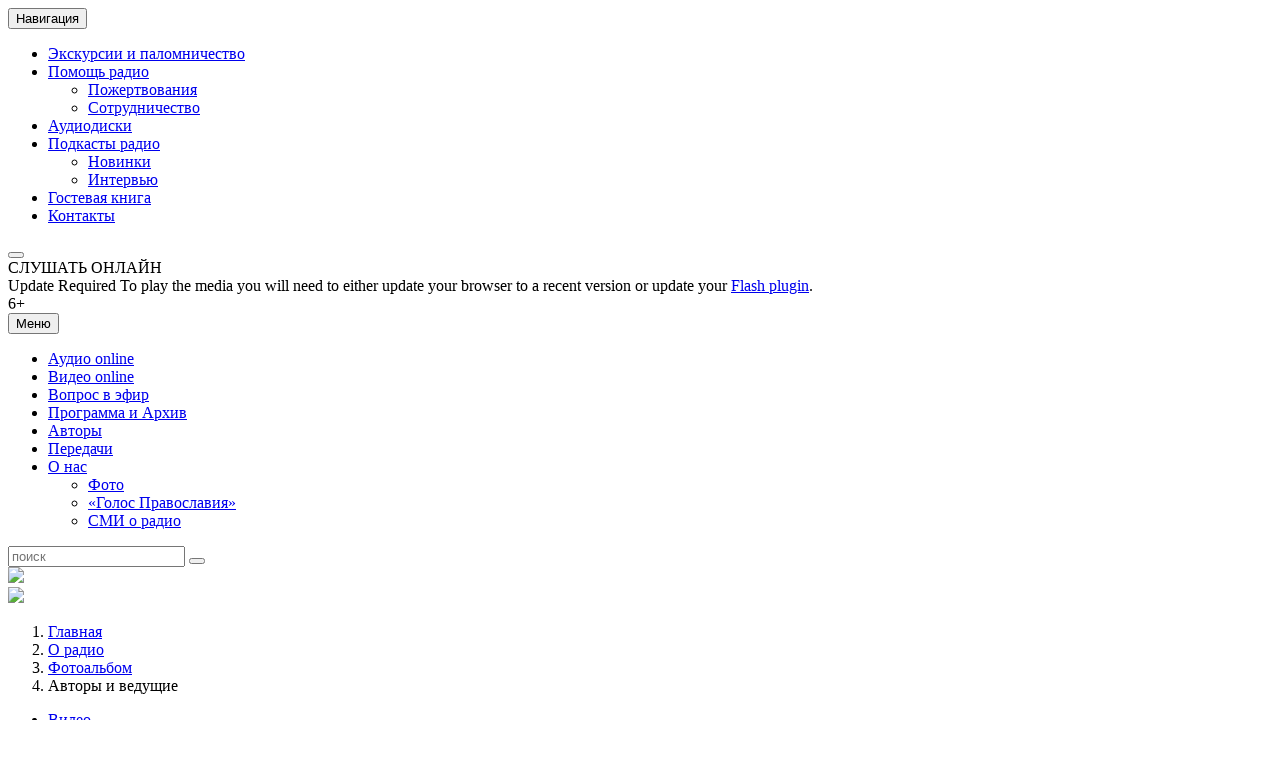

--- FILE ---
content_type: text/html; charset=UTF-8
request_url: https://www.grad-petrov.ru/about/fotoalbom/avtory-i-vedushhie/
body_size: 19958
content:
<!DOCTYPE html>
<html lang="ru-RU" prefix="og: http://ogp.me/ns#">
<head>
	<meta charset="UTF-8">
	<meta http-equiv="X-UA-Compatible" content="IE=edge">
	<meta name="viewport" content="width=device-width, initial-scale=1">
	<link rel="profile" href="http://gmpg.org/xfn/11">
	<link rel="pingback" href="https://www.grad-petrov.ru/xmlrpc.php">
	<link rel="icon" href="https://www.grad-petrov.ru/favicon.ico">
	<title>Авторы и ведущие - Радио &quot;Град Петров&quot;</title>
<!-- Added by Simplest Gallery Plugin v. 4.4 BEGIN -->
<!-- SG default gallery type is: lightbox -->
<!-- Added by FancyBox without labels BEGIN -->
<!-- Lighbox module for Simplest Gallery, v. 1.1 -->
<!-- Added by FancyBox without labels END -->
<!-- Added by Simplest Gallery Plugin END -->

<!-- This site is optimized with the Yoast SEO plugin v8.3 - https://yoast.com/wordpress/plugins/seo/ -->
<link rel="canonical" href="https://www.grad-petrov.ru/about/fotoalbom/avtory-i-vedushhie/" />
<link rel="publisher" href="https://plus.google.com/u/0/b/117372225923659078043/+радиоградпетров"/>
<meta property="og:locale" content="ru_RU" />
<meta property="og:type" content="article" />
<meta property="og:title" content="Авторы и ведущие - Радио &quot;Град Петров&quot;" />
<meta property="og:url" content="https://www.grad-petrov.ru/about/fotoalbom/avtory-i-vedushhie/" />
<meta property="og:site_name" content="Радио &quot;Град Петров&quot;" />
<meta property="article:publisher" content="https://www.facebook.com/radiogradpetrov/" />
<meta name="twitter:card" content="summary_large_image" />
<meta name="twitter:title" content="Авторы и ведущие - Радио &quot;Град Петров&quot;" />
<meta name="twitter:site" content="@grad_petrov" />
<meta name="twitter:creator" content="@grad_petrov" />
<!-- / Yoast SEO plugin. -->

<link rel='dns-prefetch' href='//fonts.googleapis.com' />
<link rel='dns-prefetch' href='//s.w.org' />
<link rel="alternate" type="application/rss+xml" title="Радио &quot;Град Петров&quot; &raquo; Лента" href="https://www.grad-petrov.ru/feed/" />
<link rel="alternate" type="application/rss+xml" title="Радио &quot;Град Петров&quot; &raquo; Лента комментариев" href="https://www.grad-petrov.ru/comments/feed/" />
<link rel="alternate" type="application/rss+xml" title="Радио &quot;Град Петров&quot; &raquo; Лента комментариев к &laquo;Авторы и ведущие&raquo;" href="https://www.grad-petrov.ru/about/fotoalbom/avtory-i-vedushhie/feed/" />
		<script type="text/javascript">
			window._wpemojiSettings = {"baseUrl":"https:\/\/s.w.org\/images\/core\/emoji\/11\/72x72\/","ext":".png","svgUrl":"https:\/\/s.w.org\/images\/core\/emoji\/11\/svg\/","svgExt":".svg","source":{"concatemoji":"https:\/\/www.grad-petrov.ru\/wp-includes\/js\/wp-emoji-release.min.js?ver=4.9.28"}};
			!function(e,a,t){var n,r,o,i=a.createElement("canvas"),p=i.getContext&&i.getContext("2d");function s(e,t){var a=String.fromCharCode;p.clearRect(0,0,i.width,i.height),p.fillText(a.apply(this,e),0,0);e=i.toDataURL();return p.clearRect(0,0,i.width,i.height),p.fillText(a.apply(this,t),0,0),e===i.toDataURL()}function c(e){var t=a.createElement("script");t.src=e,t.defer=t.type="text/javascript",a.getElementsByTagName("head")[0].appendChild(t)}for(o=Array("flag","emoji"),t.supports={everything:!0,everythingExceptFlag:!0},r=0;r<o.length;r++)t.supports[o[r]]=function(e){if(!p||!p.fillText)return!1;switch(p.textBaseline="top",p.font="600 32px Arial",e){case"flag":return s([55356,56826,55356,56819],[55356,56826,8203,55356,56819])?!1:!s([55356,57332,56128,56423,56128,56418,56128,56421,56128,56430,56128,56423,56128,56447],[55356,57332,8203,56128,56423,8203,56128,56418,8203,56128,56421,8203,56128,56430,8203,56128,56423,8203,56128,56447]);case"emoji":return!s([55358,56760,9792,65039],[55358,56760,8203,9792,65039])}return!1}(o[r]),t.supports.everything=t.supports.everything&&t.supports[o[r]],"flag"!==o[r]&&(t.supports.everythingExceptFlag=t.supports.everythingExceptFlag&&t.supports[o[r]]);t.supports.everythingExceptFlag=t.supports.everythingExceptFlag&&!t.supports.flag,t.DOMReady=!1,t.readyCallback=function(){t.DOMReady=!0},t.supports.everything||(n=function(){t.readyCallback()},a.addEventListener?(a.addEventListener("DOMContentLoaded",n,!1),e.addEventListener("load",n,!1)):(e.attachEvent("onload",n),a.attachEvent("onreadystatechange",function(){"complete"===a.readyState&&t.readyCallback()})),(n=t.source||{}).concatemoji?c(n.concatemoji):n.wpemoji&&n.twemoji&&(c(n.twemoji),c(n.wpemoji)))}(window,document,window._wpemojiSettings);
		</script>
		<style type="text/css">
img.wp-smiley,
img.emoji {
	display: inline !important;
	border: none !important;
	box-shadow: none !important;
	height: 1em !important;
	width: 1em !important;
	margin: 0 .07em !important;
	vertical-align: -0.1em !important;
	background: none !important;
	padding: 0 !important;
}
</style>
<link rel='stylesheet' id='bootstrap-css'  href='https://www.grad-petrov.ru/wp-content/themes/gradpetrov/assets/bootstrap/css/bootstrap.min.css?ver=3.3.2' type='text/css' media='all' />
<link rel='stylesheet' id='jplayer-css'  href='https://www.grad-petrov.ru/wp-content/themes/gradpetrov/assets/jplayer/skin/blue.monday/css/jplayer.blue.monday.min.css?ver=2.9.2' type='text/css' media='all' />
<link rel='stylesheet' id='fontello-css'  href='https://www.grad-petrov.ru/wp-content/themes/gradpetrov/assets/fontello/css/fontello.css?ver=1.0.0' type='text/css' media='all' />
<link rel='stylesheet' id='styles-css'  href='https://www.grad-petrov.ru/wp-content/themes/gradpetrov/css/styles.css?ver=1.0.0' type='text/css' media='all' />
<link rel='stylesheet' id='theme-fonts-css'  href='https://fonts.googleapis.com/css?family=PT+Serif+Caption:400,400italic&#038;subset=latin,latin-ext' type='text/css' media='all' />
<link rel='stylesheet' id='newsletter-css'  href='https://www.grad-petrov.ru/wp-content/plugins/newsletter/style.css?ver=5.6.9' type='text/css' media='all' />
<link rel='stylesheet' id='photonic-slideshow-css'  href='https://www.grad-petrov.ru/wp-content/plugins/photonic/include/scripts/lightslider/css/lightslider.css?ver=20180928-150154' type='text/css' media='all' />
<link rel='stylesheet' id='photonic-lightbox-css'  href='https://www.grad-petrov.ru/wp-content/plugins/photonic/include/scripts/lightgallery/css/lightgallery.min.css?ver=20180928-150154' type='text/css' media='all' />
<link rel='stylesheet' id='photonic-css'  href='https://www.grad-petrov.ru/wp-content/plugins/photonic/include/css/photonic.css?ver=20180928-150154' type='text/css' media='all' />
<link rel='stylesheet' id='fancybox-css'  href='https://www.grad-petrov.ru/wp-content/plugins/easy-fancybox/fancybox/jquery.fancybox-1.3.8.min.css?ver=1.6' type='text/css' media='screen' />
<link rel='stylesheet' id='wp-commentnavi-css'  href='https://www.grad-petrov.ru/wp-content/plugins/wp-commentnavi/commentnavi-css.css?ver=1.10' type='text/css' media='all' />
<script type='text/javascript' src='https://www.grad-petrov.ru/wp-content/plugins/simplest-gallery/lib/jquery-1.10.2.min.js?ver=1.10.2'></script>
<script type='text/javascript'>
/* <![CDATA[ */
var the_ajax_script = {"ajaxurl":"https:\/\/www.grad-petrov.ru\/wp-admin\/admin-ajax.php"};
/* ]]> */
</script>
<script type='text/javascript' src='https://www.grad-petrov.ru/wp-content/plugins/mform/script.js?ver=4.9.28'></script>
<script type='text/javascript' src='https://www.grad-petrov.ru/wp-content/plugins/hh_robokassa/assets/js/main.js?ver=0.1.2'></script>
<script type='text/javascript' src='https://www.grad-petrov.ru/wp-content/plugins/hh_robokassa/assets/js/md5.js?ver=0.1.2'></script>
<script type='text/javascript' src='https://www.grad-petrov.ru/wp-content/plugins/stop-user-enumeration/js/commentauthor.js?ver=4.9.28'></script>
<script type='text/javascript' src='https://www.grad-petrov.ru/wp-content/plugins/wonderplugin-gallery/engine/wonderplugingallery.js?ver=4.0'></script>
<script type='text/javascript' src='https://www.grad-petrov.ru/wp-content/themes/gradpetrov/js/scripts.js?ver=1.0.0'></script>
<script type='text/javascript' src='https://www.grad-petrov.ru/wp-content/plugins/photonic/include/scripts/lightslider/lightslider.min.js?ver=20180928-150154'></script>
<script type='text/javascript' src='https://www.grad-petrov.ru/wp-content/plugins/photonic/include/scripts/lightgallery/lightgallery.min.js?ver=20180928-150154'></script>
<script type='text/javascript' src='https://www.grad-petrov.ru/wp-includes/js/jquery/ui/core.min.js?ver=1.11.4'></script>
<script type='text/javascript' src='https://www.grad-petrov.ru/wp-includes/js/jquery/ui/widget.min.js?ver=1.11.4'></script>
<script type='text/javascript' src='https://www.grad-petrov.ru/wp-includes/js/jquery/ui/position.min.js?ver=1.11.4'></script>
<script type='text/javascript' src='https://www.grad-petrov.ru/wp-includes/js/jquery/ui/tooltip.min.js?ver=1.11.4'></script>
<script type='text/javascript' src='https://www.grad-petrov.ru/wp-includes/js/jquery/ui/mouse.min.js?ver=1.11.4'></script>
<script type='text/javascript' src='https://www.grad-petrov.ru/wp-includes/js/jquery/ui/resizable.min.js?ver=1.11.4'></script>
<script type='text/javascript' src='https://www.grad-petrov.ru/wp-includes/js/jquery/ui/draggable.min.js?ver=1.11.4'></script>
<script type='text/javascript' src='https://www.grad-petrov.ru/wp-includes/js/jquery/ui/button.min.js?ver=1.11.4'></script>
<script type='text/javascript' src='https://www.grad-petrov.ru/wp-includes/js/jquery/ui/dialog.min.js?ver=1.11.4'></script>
<script type='text/javascript'>
/* <![CDATA[ */
var Photonic_JS = {"ajaxurl":"https:\/\/www.grad-petrov.ru\/wp-admin\/admin-ajax.php","plugin_url":"https:\/\/www.grad-petrov.ru\/wp-content\/plugins\/photonic\/","fbox_show_title":"1","fbox_title_position":"inside","slide_adjustment":"adapt-height-width","deep_linking":"no-history","social_media":"1","slideshow_library":"lightgallery","tile_spacing":"2","tile_min_height":"200","masonry_min_width":"200","mosaic_trigger_width":"200","slideshow_mode":"","slideshow_interval":"5000","pphoto_theme":"pp_default","gallery_panel_width":"80","enable_swipebox_mobile_bars":"","lightbox_for_all":"","lightbox_for_videos":"","slideshow_autostart":"1","fb3_fullscreen":"","fb3_thumbs":"","password_failed":"This album is password-protected. Please provide a valid password.","incorrect_password":"Incorrect password.","maximize_panel":"Show","minimize_panel":"Hide"};
/* ]]> */
</script>
<script type='text/javascript' src='https://www.grad-petrov.ru/wp-content/plugins/photonic/include/scripts/photonic.js?ver=20180928-150154'></script>
<script type='text/javascript' src='https://www.grad-petrov.ru/wp-content/plugins/simplest-gallery/lib/jquery-migrate-1.2.1.min.js?ver=1.2.1'></script>
<script type='text/javascript' src='https://www.grad-petrov.ru/wp-content/plugins/simplest-gallery/lib/jquery.mousewheel-3.0.6.pack.js?ver=3.0.6'></script>
<link rel='https://api.w.org/' href='https://www.grad-petrov.ru/wp-json/' />
<link rel="EditURI" type="application/rsd+xml" title="RSD" href="https://www.grad-petrov.ru/xmlrpc.php?rsd" />
<link rel="wlwmanifest" type="application/wlwmanifest+xml" href="https://www.grad-petrov.ru/wp-includes/wlwmanifest.xml" /> 
<meta name="generator" content="WordPress 4.9.28" />
<link rel='shortlink' href='https://www.grad-petrov.ru/?p=3831' />
<link rel="alternate" type="application/json+oembed" href="https://www.grad-petrov.ru/wp-json/oembed/1.0/embed?url=https%3A%2F%2Fwww.grad-petrov.ru%2Fabout%2Ffotoalbom%2Favtory-i-vedushhie%2F" />
<link rel="alternate" type="text/xml+oembed" href="https://www.grad-petrov.ru/wp-json/oembed/1.0/embed?url=https%3A%2F%2Fwww.grad-petrov.ru%2Fabout%2Ffotoalbom%2Favtory-i-vedushhie%2F&#038;format=xml" />
	<style type="text/css">
		div.wpcf7 .screen-reader-response {
			display: none;
		}
		div.wpcf7 img.ajax-loader {
			border: none;
			vertical-align: middle;
			margin-left: 4px;
		}
		div.wpcf7 .form-inline img.ajax-loader {
			display: inline;
		}
		div.wpcf7 div.ajax-error {
			display: none;
		}
		div.wpcf7 .wpcf7-display-none {
			display: none;
		}
		div.wpcf7 .form-inline .form-group {
			max-width: 250px;
		}
		div.wpcf7 .input-group-addon img {
			height: 100%;
			width: auto;
			max-width: none !important;
			border-radius: 5px;
		}
		div.wpcf7 .input-group-addon.input-group-has-image {
			padding: 0;
		}
	</style>
	<style type="text/css">
.photonic-flickr-stream .photonic-pad-photosets { margin: 15px; }
.photonic-flickr-stream .photonic-pad-galleries { margin: 15px; }
.photonic-flickr-stream .photonic-pad-photos { padding: 5px 15px; }
.photonic-picasa-stream .photonic-pad-photos { padding: 5px 15px; }
.photonic-picasa-stream img { 
	border-top: none;
	border-right: none;
	border-bottom: none;
	border-left: none;
	padding: 0 0 0 0 ;
 }
.photonic-panel .photonic-picasa-image img { 
	border-top: none;
	border-right: none;
	border-bottom: none;
	border-left: none;
	padding: 0 0 0 0 ;
 }
.photonic-google-stream .photonic-pad-photos { padding: 5px 15px; }
.photonic-google-stream img { 
	border-top: none;
	border-right: none;
	border-bottom: none;
	border-left: none;
	padding: 0 0 0 0 ;
 }
.photonic-panel .photonic-google-image img { 
	border-top: none;
	border-right: none;
	border-bottom: none;
	border-left: none;
	padding: 0 0 0 0 ;
 }
.photonic-500px-stream .photonic-pad-photos { padding: 5px 15px; }
.photonic-500px-stream img { 
	border-top: none;
	border-right: none;
	border-bottom: none;
	border-left: none;
	padding: 0 0 0 0 ;
 }
.photonic-zenfolio-stream .photonic-pad-photos { padding: 5px 15px; }
.photonic-zenfolio-stream .photonic-pad-photosets { margin: 5px 15px; }
.photonic-zenfolio-photo img { 
	border-top: none;
	border-right: none;
	border-bottom: none;
	border-left: none;
	padding: 0 0 0 0 ;
 }
.photonic-zenfolio-set-thumb img { 
	border-top: none;
	border-right: none;
	border-bottom: none;
	border-left: none;
	padding: 0 0 0 0 ;
 }
.photonic-instagram-stream .photonic-pad-photos { padding: 5px 15px; }
.photonic-instagram-photo img { 
	border-top: none;
	border-right: none;
	border-bottom: none;
	border-left: none;
	padding: 0 0 0 0 ;
 }
.photonic-smug-stream .photonic-pad-albums { margin: 15px; }
.photonic-smug-stream .photonic-pad-photos { padding: 5px 15px; }
.photonic-smug-stream img { 
	border-top: none;
	border-right: none;
	border-bottom: none;
	border-left: none;
	padding: 0 0 0 0 ;
 }
.photonic-panel .photonic-smug-image img { 
	border-top: none;
	border-right: none;
	border-bottom: none;
	border-left: none;
	padding: 0 0 0 0 ;
 }
.photonic-panel { background:  rgb(17,17,17)  !important;

	border-top: none;
	border-right: none;
	border-bottom: none;
	border-left: none;
 }
.photonic-panel .photonic-flickr-image img { 
	border-top: none;
	border-right: none;
	border-bottom: none;
	border-left: none;
	padding: 0 0 0 0 ;
 }
.photonic-flickr-panel .photonic-pad-photos { padding: 10px 15px; box-sizing: border-box; }
.photonic-picasa-panel .photonic-pad-photos { padding: 10px 15px; box-sizing: border-box; }
.photonic-smug-panel .photonic-pad-photos { padding: 10px 15px; box-sizing: border-box; }
.photonic-flickr-coll-thumb img { 
	border-top: none;
	border-right: none;
	border-bottom: none;
	border-left: none;
	padding: 0 0 0 0 ;
 }
.photonic-flickr-set .photonic-flickr-set-solo-thumb img { 
	border-top: none;
	border-right: none;
	border-bottom: none;
	border-left: none;
	padding: 0 0 0 0 ;
 }
.photonic-flickr-stream .photonic-flickr-photo img { 
	border-top: none;
	border-right: none;
	border-bottom: none;
	border-left: none;
	padding: 0 0 0 0 ;
 }
.photonic-flickr-set-thumb img { 
	border-top: none;
	border-right: none;
	border-bottom: none;
	border-left: none;
	padding: 0 0 0 0 ;
 }
.photonic-smug-album-thumb img { 
	border-top: none;
	border-right: none;
	border-bottom: none;
	border-left: none;
	padding: 0 0 0 0 ;
 }
.photonic-random-layout .photonic-tiled-photo { padding: 2px}
.photonic-masonry-layout .photonic-thumb { padding: 2px}
.photonic-mosaic-layout .photonic-thumb { padding: 2px}
.photonic-ie .photonic-masonry-layout .photonic-level-1, .photonic-ie .photonic-masonry-layout .photonic-level-2 { width: 200px; }

</style>

<!-- Easy FancyBox 1.6 using FancyBox 1.3.8 - RavanH (http://status301.net/wordpress-plugins/easy-fancybox/) -->
<script type="text/javascript">
/* <![CDATA[ */
var fb_timeout = null;
var fb_opts = { 'overlayShow' : true, 'hideOnOverlayClick' : true, 'showCloseButton' : true, 'margin' : 20, 'centerOnScroll' : true, 'enableEscapeButton' : true, 'autoScale' : true };
var easy_fancybox_handler = function(){
	/* IMG */
	var fb_IMG_select = 'a[href*=".jpg"]:not(.nolightbox,li.nolightbox>a), area[href*=".jpg"]:not(.nolightbox), a[href*=".jpeg"]:not(.nolightbox,li.nolightbox>a), area[href*=".jpeg"]:not(.nolightbox), a[href*=".png"]:not(.nolightbox,li.nolightbox>a), area[href*=".png"]:not(.nolightbox)';
	jQuery(fb_IMG_select).addClass('fancybox image');
	var fb_IMG_sections = jQuery('div.gallery');
	fb_IMG_sections.each(function() { jQuery(this).find(fb_IMG_select).attr('rel', 'gallery-' + fb_IMG_sections.index(this)); });
	jQuery('a.fancybox, area.fancybox, li.fancybox a').fancybox( jQuery.extend({}, fb_opts, { 'transitionIn' : 'elastic', 'easingIn' : 'easeOutBack', 'transitionOut' : 'elastic', 'easingOut' : 'easeInBack', 'opacity' : false, 'hideOnContentClick' : false, 'titleShow' : true, 'titlePosition' : 'over', 'titleFromAlt' : true, 'showNavArrows' : true, 'enableKeyboardNav' : true, 'cyclic' : true }) );
}
var easy_fancybox_auto = function(){
	/* Auto-click */
	setTimeout(function(){jQuery('#fancybox-auto').trigger('click')},1000);
}
/* ]]> */
</script>

	<!--[if lt IE 9]>
	<script src="https://oss.maxcdn.com/libs/html5shiv/3.7.0/html5shiv.js"></script>
	<script src="https://oss.maxcdn.com/libs/respond.js/1.4.2/respond.min.js"></script>
	<![endif]-->

	<!-- Global site tag (gtag.js) - Google Analytics -->
<script async src="https://www.googletagmanager.com/gtag/js?id=UA-33803058-3"></script>
<script>
  window.dataLayer = window.dataLayer || [];
  function gtag(){dataLayer.push(arguments);}
  gtag('js', new Date());

  gtag('config', 'UA-33803058-3');
</script>
<!-- Yandex.Metrika counter -->
<script type="text/javascript" >
   (function(m,e,t,r,i,k,a){m[i]=m[i]||function(){(m[i].a=m[i].a||[]).push(arguments)};
   m[i].l=1*new Date();k=e.createElement(t),a=e.getElementsByTagName(t)[0],k.async=1,k.src=r,a.parentNode.insertBefore(k,a)})
   (window, document, "script", "https://mc.yandex.ru/metrika/tag.js", "ym");

   ym(28954365, "init", {
        clickmap:true,
        trackLinks:true,
        accurateTrackBounce:true,
        webvisor:true
   });
</script>
<noscript><div><img src="https://mc.yandex.ru/watch/28954365" style="position:absolute; left:-9999px;" alt="" /></div></noscript>
<!-- /Yandex.Metrika counter -->
<!-- Rating@Mail.ru counter -->
<script type="text/javascript">
var _tmr = window._tmr || (window._tmr = []);
_tmr.push({id: "1155594", type: "pageView", start: (new Date()).getTime()});
(function (d, w, id) {
  if (d.getElementById(id)) return;
  var ts = d.createElement("script"); ts.type = "text/javascript"; ts.async = true; ts.id = id;
  ts.src = (d.location.protocol == "https:" ? "https:" : "http:") + "//top-fwz1.mail.ru/js/code.js";
  var f = function () {var s = d.getElementsByTagName("script")[0]; s.parentNode.insertBefore(ts, s);};
  if (w.opera == "[object Opera]") { d.addEventListener("DOMContentLoaded", f, false); } else { f(); }
})(document, window, "topmailru-code");
</script><noscript><div style="position:absolute;left:-10000px;">
<img src="//top-fwz1.mail.ru/counter?id=1155594;js=na" style="border:0;" height="1" width="1" alt="Рейтинг@Mail.ru" />
</div></noscript>
<!-- //Rating@Mail.ru counter -->
</head>

<body class="page-template-default page page-id-3831 page-child parent-pageid-3779">
<div class="wrapper">
	<div class="container">

		<div class="navbar top-navbar" role="navigation">
			<div class="navbar-header">
				<button type="button" class="navbar-toggle" data-toggle="collapse" data-target="#top-navbar-collapse">
					<span class="sr-only">Навигация</span>
					<span class="icon-bar"></span>
					<span class="icon-bar"></span>
					<span class="icon-bar"></span>
				</button>

				
<!--<div class="top-social"> - Верхние кнопки удалили, потому что вставили в подвал - ЕС -->
<!--
<a href="https://www.youtube.com/channel/UC6P1VvOsr9noyPwWlzmstJA"><img src="wp-content/themes/gradpetrov/images/youtube.png" width="28" height="28"></a>
-->
					<!--<a class="tw" href="https://twitter.com/grad_petrov" target="_blank"></a>
					<a class="fb" href="https://www.facebook.com/pages/%D0%A0%D0%B0%D0%B4%D0%B8%D0%BE-%D0%93%D1%80%D0%B0%D0%B4-%D0%9F%D0%B5%D1%82%D1%80%D0%BE%D0%B2/318391834959958" target="_blank"></a>
					<a class="vk" href="http://vk.com/gradpetrovradio" target="_blank"></a>

				</div>  -->
			</div>

			<div class="navbar-collapse collapse" id="top-navbar-collapse">
				<ul id="menu-verhnee" class="nav navbar-nav top-navbar-nav"><li id="menu-item-3347" class="menu-item menu-item-type-post_type menu-item-object-page menu-item-3347"><a href="https://www.grad-petrov.ru/palom/">Экскурсии и паломничество</a></li>
<li id="menu-item-3696" class="menu-item menu-item-type-post_type menu-item-object-page menu-item-has-children menu-item-3696"><a href="https://www.grad-petrov.ru/pomoshh-radio/">Помощь радио</a>
<ul class="sub-menu">
	<li id="menu-item-3381" class="menu-item menu-item-type-post_type menu-item-object-page menu-item-3381"><a href="https://www.grad-petrov.ru/donation/">Пожертвования</a></li>
	<li id="menu-item-3697" class="menu-item menu-item-type-post_type menu-item-object-page menu-item-3697"><a href="https://www.grad-petrov.ru/sotrudnichestvo/">Сотрудничество</a></li>
</ul>
</li>
<li id="menu-item-12577" class="menu-item menu-item-type-post_type menu-item-object-page menu-item-12577"><a href="https://www.grad-petrov.ru/audiocd/">Аудиодиски</a></li>
<li id="menu-item-15093" class="menu-item menu-item-type-custom menu-item-object-custom menu-item-has-children menu-item-15093"><a title="Подкасты радио" href="https://shop.grad-petrov.ru">Подкасты радио</a>
<ul class="sub-menu">
	<li id="menu-item-30086" class="menu-item menu-item-type-taxonomy menu-item-object-category menu-item-30086"><a title="Новинки на Сервисе скачиваний" href="https://www.grad-petrov.ru/category/servicenews/">Новинки</a></li>
	<li id="menu-item-20856" class="menu-item menu-item-type-taxonomy menu-item-object-program menu-item-20856"><a title="Интервью с авторами и редакторами" href="https://www.grad-petrov.ru/program/novosti-servisa-skachivanij/">Интервью</a></li>
</ul>
</li>
<li id="menu-item-5705" class="menu-item menu-item-type-post_type menu-item-object-page menu-item-5705"><a href="https://www.grad-petrov.ru/guestbook/">Гостевая книга</a></li>
<li id="menu-item-5791" class="menu-item menu-item-type-post_type menu-item-object-page menu-item-5791"><a href="https://www.grad-petrov.ru/contacts/">Контакты</a></li>
</ul>			</div>
		</div>

		<header>
			<a class="logo" href="https://www.grad-petrov.ru/"></a>

			<div class="stream-player">
				<div id="sream-player" class="jp-jplayer"></div>
				<div id="header-player" class="jp-audio-stream" role="application" aria-label="media player">
					<div class="jp-type-single">
						<div class="jp-gui jp-interface">
<!--
							<div class="jp-volume-controls">
								<button class="jp-mute" role="button" tabindex="0">mute</button>
								<button class="jp-volume-max" role="button" tabindex="0">max volume</button>
								<div class="jp-volume-bar">
									<div class="jp-volume-bar-value"></div>
								</div>
							</div>
-->
							<div class="jp-controls">
															<a href="#nul" tabindex="0" onclick="window.open('https://www.grad-petrov.ru/radio-page/','Радио','Toolbar=0,Location=0,Directories=0,Status=0,Menubar=0,Scrollbars=0,Resizable=0,Width=300,Height=60').focus();ym(28954365,'reachGoal','Onlineplay'); return true; ">
								<button class="jp-play" role="button" tabindex="0">
									<span class="glyphicon glyphicon-play" aria-hidden="true"></span>
									<span class="glyphicon glyphicon-pause" aria-hidden="true"></span>
								</button>
								</a>
							</div>
						</div>
						<div class="jp-details">
							<div class="jp-title">СЛУШАТЬ ОНЛАЙН</div>
						</div>
						<div class="jp-no-solution">
							<span>Update Required</span>
							To play the media you will need to either update your browser to a recent version or update your <a href="http://get.adobe.com/flashplayer/" target="_blank">Flash plugin</a>.
						</div>
					</div>
				</div>
				<span class="age">6+</span>
			</div>
		</header>
	</div>


	<div class="navbar main-navbar" role="navigation">
		<div class="blue-nav">
			<div class="navbar-header">
				<button type="button" class="navbar-toggle" data-toggle="collapse" data-target="#main-navbar-collapse">
					<span class="sr-only">Меню</span>
					<span class="icon-bar"></span>
					<span class="icon-bar"></span>
					<span class="icon-bar"></span>
				</button>
			</div>
			<div class="navbar-collapse collapse" id="main-navbar-collapse">
				<ul id="menu-glavnoe" class="nav navbar-nav main-navbar-nav"><li id="menu-item-5707" class="menu-item menu-item-type-post_type menu-item-object-page menu-item-5707"><a href="https://www.grad-petrov.ru/online/">Аудио online</a></li>
<li id="menu-item-22926" class="menu-item menu-item-type-custom menu-item-object-custom menu-item-22926"><a href="https://www.grad-petrov.ru/video/">Видео online</a></li>
<li id="menu-item-2329" class="menu-item menu-item-type-post_type menu-item-object-page menu-item-2329"><a href="https://www.grad-petrov.ru/question/">Вопрос в эфир</a></li>
<li id="menu-item-22927" class="menu-item menu-item-type-custom menu-item-object-custom menu-item-22927"><a href="https://www.grad-petrov.ru/schedule/">Программа и Архив</a></li>
<li id="menu-item-2474" class="menu-item menu-item-type-post_type menu-item-object-page menu-item-2474"><a href="https://www.grad-petrov.ru/avtory/">Авторы</a></li>
<li id="menu-item-6325" class="menu-item menu-item-type-taxonomy menu-item-object-program menu-item-6325"><a title="Передачи" href="https://www.grad-petrov.ru/program/alphabet/">Передачи</a></li>
<li id="menu-item-2330" class="menu-item menu-item-type-post_type menu-item-object-page current-page-ancestor menu-item-has-children menu-item-2330"><a href="https://www.grad-petrov.ru/about/">О нас</a>
<ul class="sub-menu">
	<li id="menu-item-5847" class="menu-item menu-item-type-post_type menu-item-object-page current-page-ancestor menu-item-5847"><a href="https://www.grad-petrov.ru/about/fotoalbom/">Фото</a></li>
	<li id="menu-item-5844" class="menu-item menu-item-type-post_type menu-item-object-page menu-item-5844"><a href="https://www.grad-petrov.ru/about/fotoalbom/golos-pravoslaviya/">&#171;Голос Православия&#187;</a></li>
	<li id="menu-item-5846" class="menu-item menu-item-type-post_type menu-item-object-page menu-item-5846"><a href="https://www.grad-petrov.ru/about/publikatsii-o-radio/">СМИ о радио</a></li>
</ul>
</li>
</ul>				<form role="search" class="navbar-form navbar-right search-form" action="https://www.grad-petrov.ru/" method="get">
					<div class="input-group">
						<input type="text" name="s" id="s" class="form-control" placeholder="поиск" value="">
					    <span class="input-group-btn">
					        <button class="btn" type="submit"><span class="glyphicon glyphicon-search"></span></button>
					    </span>
					</div>
				</form>
			</div>
		</div>
	</div>

<!--	<div class="charity"><a href="https://www.grad-petrov.ru/donation/">ПОДДЕРЖИТЕ РАДИО&#62;&#62;</a></div>
<div class="charity"><a href="http://www.grad-petrov.ru/donation/sms/" target="_blank"><img src="/images/sms.png"><a/></div>
-->
	<div class=""><a href="https://shop.grad-petrov.ru" target="_blank"><img src="/images/slyshat.png"><a/></div>
	<div class=""><a href="https://www.grad-petrov.ru/donation/" target="_blank"><img src="/images/radio-help.png"><a/></div>


<!--
	<div class="container">
			</div>
-->		
		<div class="container">
		<ol class="breadcrumb">
			<!-- Breadcrumb NavXT 5.7.1 -->
<li><a rel="v:url" property="v:title" title="Перейти к Радио &quot;Град Петров&quot;." href="https://www.grad-petrov.ru" class="home">Главная</a></li><li><a rel="v:url" property="v:title" title="Перейти к О радио." href="https://www.grad-petrov.ru/about/" class="post post-page">О радио</a></li><li><a rel="v:url" property="v:title" title="Перейти к Фотоальбом." href="https://www.grad-petrov.ru/about/fotoalbom/" class="post post-page">Фотоальбом</a></li><li><span property="v:title">Авторы и ведущие</span></li>		</ol>
	</div>
	

<div class="row main-container">

	<div class="col-md-3 col-sm-5 sidebar sidebar-left">
	
	<aside id="pages_menu_widget-3" class="widget pages-menu-widget"><ul class="accordion-menu"><li class="page_item page-item-3684"><a href="https://www.grad-petrov.ru/about/video-2/">Видео</a></li>
<li class="page_item page-item-3756 page_item_has_children"><a href="https://www.grad-petrov.ru/about/my-govorim-o/">Мы говорим о&#8230;</a>
<ul class='children'>
	<li class="page_item page-item-3757"><a href="https://www.grad-petrov.ru/about/my-govorim-o/religioznye-programmy/">Религиозные программы</a></li>
	<li class="page_item page-item-3758"><a href="https://www.grad-petrov.ru/about/my-govorim-o/novostnye-programmy/">Новостные программы</a></li>
	<li class="page_item page-item-3763"><a href="https://www.grad-petrov.ru/about/my-govorim-o/literaturnye-programmy/">Литературные программы</a></li>
	<li class="page_item page-item-3762"><a href="https://www.grad-petrov.ru/about/my-govorim-o/muzykalnye-programmy/">Музыкальные программы</a></li>
	<li class="page_item page-item-3761"><a href="https://www.grad-petrov.ru/about/my-govorim-o/tserkovno-obshhestvennye-i-kulturno-prosvetitelskie-programmy/">Церковно-общественные и культурно-просветительские программы</a></li>
	<li class="page_item page-item-3760"><a href="https://www.grad-petrov.ru/about/my-govorim-o/programmy-dlya-detej-i-molodezhi/">Программы для детей и молодежи</a></li>
</ul>
</li>
<li class="page_item page-item-3765"><a href="https://www.grad-petrov.ru/about/golos-pravoslaviya/">Голос Православия</a></li>
<li class="page_item page-item-3769 page_item_has_children"><a href="https://www.grad-petrov.ru/about/publikatsii-o-radio/">Публикации о радио</a>
<ul class='children'>
	<li class="page_item page-item-3773"><a href="https://www.grad-petrov.ru/about/publikatsii-o-radio/pravoslavnoe-radio-ne-sudit-a-informirovat-beseda-redaktora-novostej-aleksandra-krupinina-s-korrespondentom-radioportala/">&#171;Православное радио: не судить, а информировать&#187; &#8212; беседа редактора новостей Александра Крупинина с корреспондентом &#171;Радиопортала&#187;.</a></li>
	<li class="page_item page-item-3772"><a href="https://www.grad-petrov.ru/about/publikatsii-o-radio/30-letie-golosa-pravoslaviya/">30-летие &#171;Голоса Православия&#187;. Статья в газете &#171;Санкт-Петербургские ведомости&#187;, выпуск N99 от 03.06.2009.</a></li>
	<li class="page_item page-item-3776"><a href="https://www.grad-petrov.ru/about/publikatsii-o-radio/5-letie-radiostantsii-grad-petrov-zapis-informatsionno-analiticheskoj-programmy-nedelya-27-11-2005-razmer-3930-kbajt-prodolzhitelnost-33-minuty/">5-летие радиостанции &#171;Град Петров&#187;</a></li>
	<li class="page_item page-item-3775"><a href="https://www.grad-petrov.ru/about/publikatsii-o-radio/golos-pravoslaviya-v-sankt-peterburge-statya-programmnogo-direktora-radiostatsii-grad-petrov-o-suroveginoj-tserkovnyj-vestnik-21-322-noyabr-2005g/">«Голос Православия» в Санкт-Петербурге. Статья программного директора радиостации &#171;Град Петров&#187; О.Суровегиной (&#171;Церковный вестник&#187; №21(322)ноябрь 2005г.)</a></li>
	<li class="page_item page-item-3774"><a href="https://www.grad-petrov.ru/about/publikatsii-o-radio/grad-petrov-govoryashhee-radio-intervyu-s-glavnym-redaktorom-radio-grad-petrov-prot-aleksandrom-stepanovym-opublikovannoe-v-zhurnale-neskuchnyj-sad-n-3-14-iyul-2005-g/">«Град Петров» – говорящее радио. Интервью с главным редактором радио «Град Петров» прот. Александром Степановым, опубликованное в журнале «Нескучный сад», N 3(14) июль 2005 г.</a></li>
	<li class="page_item page-item-3771"><a href="https://www.grad-petrov.ru/about/publikatsii-o-radio/golos-pravo-slavyashhij-hrista/">Светлана Шешунова  «ГОЛОС, ПРАВО СЛАВЯЩИЙ ХРИСТА»  Журнал «ФОМА», февраль 2010  Рецензия на книгу «Голос Православия. К тридцатилетию со дня основания», СПб, «Град Петров», 2009.</a></li>
</ul>
</li>
<li class="page_item page-item-3779 page_item_has_children current_page_ancestor current_page_parent"><a href="https://www.grad-petrov.ru/about/fotoalbom/">Фотоальбом</a>
<ul class='children'>
	<li class="page_item page-item-6657"><a href="https://www.grad-petrov.ru/about/fotoalbom/radio-den-za-dnem/">РАДИО ДЕНЬ ЗА ДНЕМ</a></li>
	<li class="page_item page-item-3804"><a href="https://www.grad-petrov.ru/about/fotoalbom/sotrudniki/">Сотрудники</a></li>
	<li class="page_item page-item-3831 current_page_item"><a href="https://www.grad-petrov.ru/about/fotoalbom/avtory-i-vedushhie/">Авторы и ведущие</a></li>
	<li class="page_item page-item-3865"><a href="https://www.grad-petrov.ru/about/fotoalbom/golos-pravoslaviya/">&#171;Голос Православия&#187;</a></li>
	<li class="page_item page-item-3884 page_item_has_children"><a href="https://www.grad-petrov.ru/about/fotoalbom/sobytiya/">События</a>
	<ul class='children'>
		<li class="page_item page-item-3887"><a href="https://www.grad-petrov.ru/about/fotoalbom/sobytiya/ezhegodnoe-sobranie-sotrudnikov-radio-grad-petrov-i-golos-pravoslaviya-sankt-peterburg-iyun-2007-g/">Ежегодное собрание сотрудников радио «Град Петров» и «Голос Православия» (Санкт-Петербург, июнь 2007 г.)</a></li>
		<li class="page_item page-item-3930"><a href="https://www.grad-petrov.ru/about/fotoalbom/sobytiya/prazdnovanie-5-tiletiya-radiostantsii-grad-petrov-v-aleksandro-nevskoj-lavre/">Празднование 5-тилетия радиостанции &#171;Град Петров&#187; в Александро-Невской Лавре</a></li>
		<li class="page_item page-item-3932"><a href="https://www.grad-petrov.ru/about/fotoalbom/sobytiya/mitropolit-sankt-peterburgskij-i-ladozhskij-vladimir-v-studii-grad-petrov/">Митрополит Санкт-Петербургский и Ладожский Владимир в студии &#171;Град Петров&#187;</a></li>
	</ul>
</li>
</ul>
</li>
<li class="page_item page-item-3778"><a href="https://www.grad-petrov.ru/about/nashi-koordinaty/">Наши координаты</a></li>
</ul></aside>        <div class="widget widget-title">
            <h3 class="title">
                Помощь радио
            </h3>
</div>
<h4 style="text-align: center;">QR-код для пожертвований через СБП в вашем смартфоне.</h4>
<a href="https://www.grad-petrov.ru/wp-content/uploads/2023/06/Screenshot-2023-06-30-135904.png" class="fancybox image"><img src="https://www.grad-petrov.ru/wp-content/uploads/2023/06/Screenshot-2023-06-30-135904-280x280.png" alt="" class="aligncenter size-medium wp-image-36282" srcset="https://www.grad-petrov.ru/wp-content/uploads/2023/06/Screenshot-2023-06-30-135904-280x280.png 280w, https://www.grad-petrov.ru/wp-content/uploads/2023/06/Screenshot-2023-06-30-135904-140x140.png 140w, https://www.grad-petrov.ru/wp-content/uploads/2023/06/Screenshot-2023-06-30-135904.png 499w" sizes="(max-width: 280px) 100vw, 280px" width="180" height="180"></a>
<br>
        <div class="widget widget-title">
            <h3 class="title">
                Мобильное приложение
            </h3>
</div>
<h4 style="text-align: center;">ВЕРСИЯ ДЛЯ ANDROID</h4>
<div class="row text-center">
<a href="https://play.google.com/store/apps/details?id=ru.radio.grad.petrov" target="_blank">
<img class="alignnone wp-image-17133" src="https://www.grad-petrov.ru/wp-content/uploads/2015/01/image00-286x300.png" alt="image00" width="111" height="117" srcset="https://www.grad-petrov.ru/wp-content/uploads/2015/01/image00-286x300.png 286w, https://www.grad-petrov.ru/wp-content/uploads/2015/01/image00-610x640.png 610w, https://www.grad-petrov.ru/wp-content/uploads/2015/01/image00.png 930w" sizes="(max-width: 111px) 100vw, 111px"></a>
</div>
	</div>



	<div class="col-md-6 col-sm-7 content">

		
		
		<div id="post-3831" class="post-3831 page type-page status-publish hentry">

	<h1 class="post-heading">Авторы и ведущие</h1>

	<p><b><div class="wonderplugingallery-container" id="wonderplugingallery-container-4" style="max-width:640px;margin:0 auto;"><div class="wonderplugingallery" id="wonderplugingallery-4" data-galleryid="4" data-width="640" data-height="360" data-skin="gallerywithtext" data-autoslide="true" data-autoplayvideo="false" data-html5player="true" data-responsive="true" data-fullwidth="false" data-showtitle="true" data-showdescription="true" data-showplaybutton="false" data-showfullscreenbutton="true" data-showtimer="true" data-showcarousel="true" data-galleryshadow="true" data-slideshadow="true" data-thumbshowtitle="false" data-thumbshadow="true" data-lightboxshowtitle="true" data-lightboxshowdescription="true" data-specifyid="true" data-googleanalyticsaccount="" data-resizemode="fit" data-imagetoolboxmode="show" data-effect="fadeinout" data-padding="12" data-bgcolor="" data-bgimage="" data-thumbwidth="120" data-thumbheight="120" data-thumbgap="8" data-thumbrowgap="16" data-lightboxtextheight="72" data-lightboxtitlecss="{color:#333333; font:bold 12px Arial,Helvetica,sans-serif; overflow:hidden; white-space:normal; line-height:18px;}" data-lightboxdescriptioncss="{color:#333333; font:normal 12px Arial,Helvetica,sans-serif; overflow:hidden; white-space:normal; line-height:14px;}" data-titlecss="{color:#333;font-size:14px;font-family:Armata,sans-serif,Arial;overflow:hidden;text-align:center;padding:16px 8px 4px 8px;}" data-descriptioncss="{color:#333;font-size:12px;font-family:Arial,Helvetica,sans-serif;overflow:hidden;text-align:center;padding:4px 8px; }" data-jsfolder="https://www.grad-petrov.ru/wp-content/plugins/wonderplugin-gallery/engine/" style="display:none;" ><a href="/wp-content/uploads/2015/02/20big.jpg"><img src="/wp-content/uploads/2015/02/20big-140x140.jpg" alt="Протоиерей Георгий Митрофанов" data-description="программы &quot;Пастырский час&quot;, &quot;Россия, век ХХ&quot;"></a><a href="/wp-content/uploads/2015/02/23big.jpg"><img src="/wp-content/uploads/2015/02/23big-140x140.jpg" alt="Священник Константин Пархоменко" data-description="программы &quot;Пастырский час&quot;, &quot;Сложные вопросы православного вероучения&quot;"></a><a href="/wp-content/uploads/2015/02/24big.jpg"><img src="/wp-content/uploads/2015/02/24big-140x140.jpg" alt="Жорж Нива" data-description="Переводчик, специалист по русской литературе, профессор Женевского университета"></a><a href="/wp-content/uploads/2015/02/26big.jpg"><img src="/wp-content/uploads/2015/02/26big-140x140.jpg" alt="Историки Яков Гордин и Кирилл Александров" data-description="программа “Круглый стол”"></a><a href="/wp-content/uploads/2015/02/29big.jpg"><img src="/wp-content/uploads/2015/02/29big-140x140.jpg" alt="Протоиерей Виталий Головатенко" data-description="программа &quot;Пастырский час&quot;"></a><a href="/wp-content/uploads/2015/02/30big.jpg"><img src="/wp-content/uploads/2015/02/30big-140x140.jpg" alt="Протоиерей Виктор Грозовский" data-description="программа &quot;Церковный календарь&quot;"></a><a href="/wp-content/uploads/2015/02/31big.jpg"><img src="/wp-content/uploads/2015/02/31big-140x140.jpg" alt="Священник Максим Плетнев" data-description="программа &quot;Пастырский час&quot;"></a><a href="/wp-content/uploads/2015/02/32big.jpg"><img src="/wp-content/uploads/2015/02/32big-140x140.jpg" alt="Юрий Алексеевич Соколов, кандидат исторических наук" data-description="беседы по истории России"></a><a href="/wp-content/uploads/2015/02/13big.jpg"><img src="/wp-content/uploads/2015/02/13big-140x140.jpg" alt="Архимандрит Ианнуарий Ивлиев" data-description="беседы о Новом Завете"></a><a href="/wp-content/uploads/2015/02/38big.jpg"><img src="/wp-content/uploads/2015/02/38big-140x140.jpg" alt="Мария Педько" data-description="литературные программы &quot;Перечитывая заново&quot; и &quot;За двумя зайцами&quot;"></a><a href="/wp-content/uploads/2015/02/39big.jpg"><img src="/wp-content/uploads/2015/02/39big-140x140.jpg" alt="Мария Афанасьева" data-description="детская программа &quot;Горница&quot;"></a><a href="/wp-content/uploads/2015/02/40big.jpg"><img src="/wp-content/uploads/2015/02/40big-140x140.jpg" alt="Алексей Веснер" data-description="программа &quot;Литературные чтения&quot;"></a><a href="/wp-content/uploads/2015/02/44big.jpg"><img src="/wp-content/uploads/2015/02/44big-140x140.jpg" alt="Народный артист России И.Краско" data-description="программа &quot;Литературные чтения&quot;"></a><a href="/wp-content/uploads/2015/02/46big.jpg"><img src="/wp-content/uploads/2015/02/46big-140x140.jpg" alt="Священник Вадим Онопченко" data-description="программа &quot;Пастырский час&quot;"></a><a href="/wp-content/uploads/2015/02/47big.jpg"><img src="/wp-content/uploads/2015/02/47big-140x140.jpg" alt="Протоиерей Константин Смирнов" data-description="программы &quot;Литературные чтения&quot; и &quot;Перечитывая заново&quot;"></a><a href="/wp-content/uploads/2015/02/48big.jpg"><img src="/wp-content/uploads/2015/02/48big-140x140.jpg" alt="Историк Нина Наумовна Жерве" data-description="беседы по истории Русской Православной Церкви"></a><a href="/wp-content/uploads/2015/02/14big.jpg"><img src="/wp-content/uploads/2015/02/14big-140x140.jpg" alt="Диакон Леонид Казаков" data-description="программа &quot;Церковный календарь&quot;"></a><a href="/wp-content/uploads/2015/02/9big.jpg"><img src="/wp-content/uploads/2015/02/9big-140x140.jpg" alt="Протоиерей Александр Сорокин" data-description="беседы о Ветхом Завете"></a><a href="/wp-content/uploads/2015/02/15big.jpg"><img src="/wp-content/uploads/2015/02/15big-140x140.jpg" alt="Протоиерей Александр Глебов" data-description="беседы о православном вероучении"></a><a href="/wp-content/uploads/2015/02/49big.jpg"><img src="/wp-content/uploads/2015/02/49big-140x140.jpg" alt="Марина Михайлова, кандидат философских наук" data-description="программы &quot;Беседы о Символе веры&quot; и &quot;Бог и человек в мировой литературе&quot;"></a><a href="/wp-content/uploads/2015/02/103big.jpg"><img src="/wp-content/uploads/2015/02/103big-140x140.jpg" alt="Людмила Зотова" data-description="ведущая программ «Семья», «Петербургская афиша», «У нас в гостях»"></a><a href="/wp-content/uploads/2015/02/104big.jpg"><img src="/wp-content/uploads/2015/02/104big-140x140.jpg" alt="Ольга Волынкина" data-description="диктор, ведущая программ «Лики прошлого», «Литературные чтения», «История церковной благотворительности»"></a><a href="/wp-content/uploads/2015/02/105big.jpg"><img src="/wp-content/uploads/2015/02/105big-140x140.jpg" alt="Ирина Вербловская" data-description="краевед, ведущая программ «Литературный Петербург» и «Музыкальный Петербург»"></a><a href="/wp-content/uploads/2015/02/106big.jpg"><img src="/wp-content/uploads/2015/02/106big-140x140.jpg" alt="Надежда Рогожина" data-description="ведущая программ «Месяцеслов», «Посиделкино», «Воскресная прогулка», «Театральный глобус»"></a><a href="/wp-content/uploads/2015/02/107big.jpg"><img src="/wp-content/uploads/2015/02/107big-140x140.jpg" alt="Татьяна Трефилова" data-description="краевед, ведущая программы «Невидимый Петербург»"></a><a href="/wp-content/uploads/2015/02/108big.jpg"><img src="/wp-content/uploads/2015/02/108big-140x140.jpg" alt="Народный артист России Георгий Корольчук" data-description="программы «Литературные чтения», «Душеполезные чтения»"></a><a href="/wp-content/uploads/2015/02/112big.jpg"><img src="/wp-content/uploads/2015/02/112big-140x140.jpg" alt="Константин Андреевич Махлак" data-description="преподаватель Института богословия и философии («История русской религиозной философии», программы «Календарь» и «Книжное обозрение»)"></a><a href="/wp-content/uploads/2015/02/113big.jpg"><img src="/wp-content/uploads/2015/02/113big-140x140.jpg" alt="Петр Евгеньевич Бухаркин" data-description="профессор Санкт-Петербургского государственного университета (лекции по истории русской литературы)"></a><div class="wonderplugin-engine"><a href="http://www.wonderplugin.com/wordpress-gallery/" title="WordPress Photo Gallery Plugin">WordPress Photo Gallery Plugin</a></div></div></div></b></p>

</div>
		
	</div>
<script>
jQuery(document).ready(function($){
	$('.current_page_ancestor, .current_page_parent').addClass('active');

});
</script>
<!-- <script type="text/javascript"> -->
	<!-- function scrollToTop() { -->
		<!-- var intervalID = setInterval(function() { -->
			<!-- if (window.pageYOffset > 0) { -->
				<!-- window.scrollBy(0,-10) -->
			<!-- } else { -->
				<!-- clearInterval(intervalID) -->
			<!-- }; -->
		<!-- }, -->
		<!-- 1); -->
	<!-- } -->
<!-- </script> -->
<!-- <a href="#" style="position:absolut; bottom:20px; right:20px;" onclick="scrollToTop(); return false;" class="scrolltotop">hgggggggggggggggggggggggggggggggggggggggggggg</a> -->

<div class="col-md-3 col-sm-12 sidebar sidebar-right">
<aside id="schedule_widget-2" class="widget schedule-widget"><p><a href="https://www.grad-petrov.ru/today/" class="btn btn-lg btn-schedule"><i class="icon-mic-1"></i>программа передач</a></p><div class="widget-title"><h3 class="title">Сейчас в эфире</h3></div><p><em><p>Радиоэкскурсии. Пермь. Пермская деревянная скульптура (передача 1). Программу ведет Е.Степанова</p>
</em></p><ul class="schedule-list"><li><span class="time">15:00</span><p>Символ веры. Цикл бесед М.Михайловой. Передача 26: Литургия как таинство Царствия</p>
</li><li><span class="time">15:45</span><p>Чтения. Река Иордан (по материалам журнала "Вечное"). Читает Г.Корольчук</p>
</li></ul></aside><aside id="direct_speech_widget-2" class="widget direct-speech-widget"><div class="widget-title"><h3 class="title">Прямая речь</h3></div><ul class="quotes"><li><img src="https://www.grad-petrov.ru/wp-content/uploads/2017/12/o-Iannuarij-140.jpg" alt=""><p class="text"><a href="https://www.grad-petrov.ru/broadcast/rozhdestvo-hristovo-po-evangeliyu-ot-matfeya/">"«Мы видели звезду Его на востоке и пришли поклониться Ему», – лучше было бы перевести не «на востоке», а «на восходе»: «мы видели, как восходит Его звезда». … Что касается тревоги Ирода, то она объясняется тем, что он был в вечном страхе за свой трон. Естественно, рождение какого-то нового «Царя Иудейского» не могло в нем вызвать ничего кроме желания немедленно его устранить. Поэтому он, «собрав всех первосвященников и книжников народных, спрашивал у них: где должно родиться Христу?» Волхвы ведь знали только об Иудее, но не о конкретном месте рождения Царя. Упомянутые «первосвященники» (по-гречески «архиереи») означают членов тех семейств, из которых Ирод поставлял первосвященников. «Книжники» – это ученые знатоки и толкователи Писания. И снова: описана прекрасная гармония Ирода с книжниками, которая в действительности тоже была невообразимой, так как ученые книжники ненавидели Ирода. Но Матфей здесь тоже смотрит вперёд, на историю Страстей, где книжники будут выступать непримиримыми врагами Иисуса Христа. Примечательно, что Ирод спрашивает не просто о Царе, но о Мессии, о Христе. Это указывает на то, что Ирод боится не просто какого-то соперника, но именно Мессии, Спасителя. Ирод представлен не просто как злой и жестокий царь, но как противник спасения, как сообщник сатаны, как некий анти-Христос. …иудейские книжники всё знают о Мессии, Пастыре народа Божия, но не только не делают для себя выводов, но фактически вступают в союз с Иродом. После совещания с архиереями и книжниками, узнав, что Мессия должен родиться в Вифлееме, Ирод тайком призывает к себе волхвов, чтобы узнать и возраст родившегося Младенца: когда они наблюдали появление вещей звезды? Они ему сказали об этом, и теперь он лицемерно посылает их в Вифлеем, чтобы они тщательно всё разузнали. Он, мол, желает тоже «пойти поклониться» царственному Младенцу. Ирод пытается вовлечь волхвов в свой коварный план, но его злые замыслы разрушает Божественное вмешательство в события. Это предотвращает опасность стать соучастниками, пусть и невольными, убийственных замыслов Ирода. … На формирование рассказа о волхвах, которые, совершив поклонение Младенцу Иисусу, «получили во сне откровение не возвращаться к Ироду и иным путём отошли в страну свою», могло повлиять современное Матфею странное событие: в 66 году из Персии в Неаполь к императору Нерону прибыло посольство, возглавляемое царём Тиридатом. Это посольство вели волхвы, которые руководствовались звёздными предсказаниями. Звёзды сказали им, что Нерон – божественный царь всего мира. И вот персидский царь Тиридат совершил долгое путешествие, чтобы поклониться Нерону как царю мира. Но, совершив поклонение, посольство «иным путём» вернулось назад. Причину таинственного изменения маршрута историки усматривали в недобрых замыслах Нерона. Об этом событии в те времена много говорили"</a></p><p class="author">Архимандрит Ианнуарий Ивлиев </p></li><li><img src="https://www.grad-petrov.ru/wp-content/uploads/2018/05/SHmeman-140.jpg" alt=""><p class="text"><a href="https://www.grad-petrov.ru/broadcast/rebenok-prodolzhaet-tsarstvovat/">"Может быть, ни в чем так не нуждается наш современный миp, как в том свете разума, о котором торжественно возвещает рождественская песнь. Действительно, нужно ли доказывать, что миp погружен в страшную, с каждым днём все более сгущающуюся тьму. А между тем, погружённое в эту тьму человечество клянётся и божится исключительно разумом, к нему одному апеллирует, только им оправдывает все свои безумные поступки, своё страшное, всё ускоряющееся движение к пропасти. И если говорить о разуме, то, кажется, не было большего торжества, большей победы его, чем в той чудовищной вспышке атомного взрыва, которой ознаменовалась наша эпоха. Выходит, что все поистине безграничные силы и возможности разума, высшего из божественных даров, человек направил на изобретение оружия, которое, как мы знаем теперь, способно взорвать Вселенную. Десятки тысяч учёных в засекреченных лабораториях всю энергию, всю глубину ума своего отдают тому, чтобы год за годом наращивалась эта разрушительная дьявольская сила. С другой стороны, и последователи тех идеологий, что во имя конечного и «научно обоснованного» счастья всего человечества обрекают на неслыханные страдания сотни тысяч людей, тоже действуют именем разума. Политика, угрожающая человечеству смертью, наука, угрожающая миру полным уничтожением, – и несмотря на это, везде и всюду разум. Почему же исходит от него эта зловещая тьма? Почему пронизан он ненавистью, страхом и только разделяет, только растит и множит непонимание и вражду? И вот отходим мы от него и начинаем духовно следовать за той таинственной звездой, за которой пошли две тысячи лет назад мудрецы с Востока. Они тоже искали разума, мудрости, и именно этот поиск повлёк их в такое странное путешествие. И что же увидели они? …первое, что чувствуем мы, люди XX века, гордые всеми достижениями разума, но им же израненные и измученные, – это освобождение. Какая тишина, чистота и простота! Здесь никто ничего не доказывает, не пропагандирует, да и какой ужасающей бессмыслицей показалась бы любая пропаганда, заявляющая, что Ребёнок не может быть Богом, что Бога выдумали эксплуататоры, а если бы Он существовал, то был бы всесильным, устрашающим, жестоким... Но мудрецы с далекого Востока опускаются на колени перед этим Ребенком и в Нём узнают Бога. И всё здесь – мудрецы и пастухи, звери и вся ночная природа – как бы говорит нам из этой таинственной ночи: «Неужели не ясно вам, что Бог есть любовь, что не страхом, не чудесами, не всесокрушающей мощью хочет Он явиться нам, но только любовью и так, чтобы и наше сердце ответило Ему любовью?» Разум обещал нам свободу – и вот мы в рабстве, обещал счастье – и вот со всех концов миpa несутся вопли страдания, обещал миp – но нет места, где жизнь не подчинена приготовлению к войне, где не полыхает вражда. Но чем сильнее тьма в миpe, тем ярче свет Рождества, и к его свету мы можем идти. И пусть скажут нам: «Но разве на земле мир? Не гораздо ли больше в нём разделения, ненависти, страха и жестокости? Отчего же так бессильно ваше Рождество всё на свете победить, преодолеть, преобразить?» Что ответить на это? Да, мы слабы и сами изменяем Младенцу, Которому с такой любовью радуемся. Мы недостойны Его, мы падаем, унываем, изнемогаем. Но всё же твердо знаем, что не было в миpe лучших, более прекрасных слов, чем сказанные тогда, не было мечты более правдивой, как нет и сейчас. Все остальное – страшный, кровавый тупик, и есть только один путь – за этой звездой, к этой слабым светом мерцающей пещере, к этому беззащитному Младенцу"</a></p><p class="author">Протопресвитер Александр Шмеман</p></li></ul></aside>
	
</div></div>

<footer>
	<div class="container">
		<div class="row">
			<div class="col-xs-6 col-md-2-4 col-sm-2-4">
				<ul id="menu-nizhnee-1" class="footer-nav"><li id="menu-item-3349" class="menu-item menu-item-type-custom menu-item-object-custom menu-item-has-children menu-item-3349"><a title="Главная страница сайта" href="/">Главная</a>
<ul class="sub-menu">
	<li id="menu-item-3352" class="menu-item menu-item-type-post_type menu-item-object-page current-page-ancestor menu-item-3352"><a href="https://www.grad-petrov.ru/about/">О радио</a></li>
	<li id="menu-item-3350" class="menu-item menu-item-type-post_type menu-item-object-page menu-item-3350"><a href="https://www.grad-petrov.ru/avtory/">Авторы</a></li>
	<li id="menu-item-20857" class="menu-item menu-item-type-taxonomy menu-item-object-program menu-item-20857"><a title="Передачи" href="https://www.grad-petrov.ru/program/alphabet/">Передачи</a></li>
	<li id="menu-item-3353" class="menu-item menu-item-type-post_type menu-item-object-page menu-item-3353"><a href="https://www.grad-petrov.ru/schedule/">Архив вещания</a></li>
	<li id="menu-item-3351" class="menu-item menu-item-type-post_type menu-item-object-page menu-item-3351"><a href="https://www.grad-petrov.ru/question/">Ваш вопрос в прямой эфир</a></li>
	<li id="menu-item-20908" class="menu-item menu-item-type-post_type menu-item-object-page menu-item-20908"><a title="Контакты" href="https://www.grad-petrov.ru/contacts/">Контакты</a></li>
</ul>
</li>
</ul>			</div>
			<div class="col-xs-6 col-md-2-4 col-sm-2-4">
				<ul id="menu-nizhnee-2" class="footer-nav"><li id="menu-item-30085" class="menu-item menu-item-type-taxonomy menu-item-object-category menu-item-has-children menu-item-30085"><a title="День за днем" href="https://www.grad-petrov.ru/category/den-za-dnem/">День за днем</a>
<ul class="sub-menu">
	<li id="menu-item-30079" class="menu-item menu-item-type-taxonomy menu-item-object-category menu-item-30079"><a title="Анонсы передач" href="https://www.grad-petrov.ru/category/announces/">Анонсы передач</a></li>
	<li id="menu-item-30080" class="menu-item menu-item-type-taxonomy menu-item-object-category menu-item-30080"><a title="Новости Сервиса скачиваний" href="https://www.grad-petrov.ru/category/servicenews/">Новое на Сервисе скачиваний</a></li>
</ul>
</li>
<li id="menu-item-20988" class="menu-item menu-item-type-post_type menu-item-object-page menu-item-20988"><a title="Подписаться на новости" href="https://www.grad-petrov.ru/newsletter/">Рассылка</a></li>
</ul>			</div>
			<div class="col-xs-6 col-md-2-4 col-sm-2-4">
				<ul id="menu-nizhnee-3" class="footer-nav"><li id="menu-item-20861" class="menu-item menu-item-type-custom menu-item-object-custom menu-item-has-children menu-item-20861"><a title="Подкасты радио" href="https://shop.grad-petrov.ru/">Подкасты радио</a>
<ul class="sub-menu">
	<li id="menu-item-20869" class="menu-item menu-item-type-custom menu-item-object-custom menu-item-20869"><a href="https://shop.grad-petrov.ru/product-category/sv-pisanie/">Священное Писание</a></li>
	<li id="menu-item-20863" class="menu-item menu-item-type-custom menu-item-object-custom menu-item-20863"><a href="https://shop.grad-petrov.ru/product-category/muzyka/">Музыка</a></li>
	<li id="menu-item-20864" class="menu-item menu-item-type-custom menu-item-object-custom menu-item-20864"><a href="https://shop.grad-petrov.ru/product-category/literatura/">Литература</a></li>
	<li id="menu-item-20866" class="menu-item menu-item-type-custom menu-item-object-custom menu-item-20866"><a href="https://shop.grad-petrov.ru/product-category/audioknigi/">Аудиокниги</a></li>
	<li id="menu-item-20865" class="menu-item menu-item-type-custom menu-item-object-custom menu-item-20865"><a href="https://shop.grad-petrov.ru/product-category/istoriya/">История</a></li>
	<li id="menu-item-20867" class="menu-item menu-item-type-custom menu-item-object-custom menu-item-20867"><a href="https://shop.grad-petrov.ru/product-category/detyam/">Детям</a></li>
	<li id="menu-item-20868" class="menu-item menu-item-type-custom menu-item-object-custom menu-item-20868"><a href="https://shop.grad-petrov.ru/product-category/video/">Видео</a></li>
</ul>
</li>
</ul>			</div>
			<div class="col-xs-6 col-md-2-4 col-sm-2-4">
				<ul id="menu-nizhnee-4" class="footer-nav"><li id="menu-item-3695" class="menu-item menu-item-type-post_type menu-item-object-page menu-item-has-children menu-item-3695"><a href="https://www.grad-petrov.ru/pomoshh-radio/">Помощь радио</a>
<ul class="sub-menu">
	<li id="menu-item-3683" class="menu-item menu-item-type-post_type menu-item-object-page menu-item-3683"><a href="https://www.grad-petrov.ru/donation/">Пожертвования</a></li>
	<li id="menu-item-3681" class="menu-item menu-item-type-post_type menu-item-object-page menu-item-3681"><a href="https://www.grad-petrov.ru/sotrudnichestvo/">Сотрудничество</a></li>
</ul>
</li>
</ul>			</div>
			<div class="col-xs-6 col-md-2-4 col-sm-2-4">
				<ul id="menu-nizhnee-5" class="footer-nav"><li id="menu-item-20870" class="menu-item menu-item-type-post_type menu-item-object-post menu-item-has-children menu-item-20870"><a title="Встречи с авторами. " href="https://www.grad-petrov.ru/den-za-dnem/shhedraya-sreda/">Лекторий</a>
<ul class="sub-menu">
	<li id="menu-item-20886" class="menu-item menu-item-type-taxonomy menu-item-object-program menu-item-20886"><a title="Лекторий в поддержку радио. Прошедшие встречи" href="https://www.grad-petrov.ru/program/shhedraya-sreda/">Щедрая среда</a></li>
	<li id="menu-item-20872" class="menu-item menu-item-type-post_type menu-item-object-announcement menu-item-20872"><a title="К 100-летию 1917 года" href="https://www.grad-petrov.ru/announcement/16322/">Лекторий 1917-2017</a></li>
</ul>
</li>
</ul>			</div>
		</div>
	</div>
	<br>
	<div style="display: inline; float: left; padding: 5px; margin: 5px;"><a href="https://vk.com/gradpetrovradio" title="Страница в ВКонтакте"target="_blank" rel="nofollow noopener noreferrer"><img src="/wp-content/uploads/2020/04/05.png" alt="Страница в ВКонтакте" style="display: block; margin-left: auto; margin-right: auto;"></a></div>
	<div style="display: inline; float: left; padding: 5px; margin: 5px;"><a href="https://www.youtube.com/channel/UC6P1VvOsr9noyPwWlzmstJA" title="Канал на YouTube" target="_blank" rel="nofollow noopener noreferrer"><img src="/wp-content/uploads/2020/04/08.png" alt="Канал радио «Град Петров» на YouTube" style="display: block; margin-left: auto; margin-right: auto;"></a></div>
<br></br>
<br></br>
	<div class="copyright">
		<p>Некоммерческий фонд “Радио Санкт-Петербургской митрополии “Град Петров”.<br>Лицензия на осуществление радиовещания Л033-00114-77/00059372 (Номер лицензии, присвоенный до 01.03.2022 - 26884)
		<br>Возрастная категория: 6+</p>
		<p>199034, Россия, г.Санкт-Петербург, Наб. Лейтенанта Шмидта, д.39. Тел. +7(812)507-65-78</p>
		<span>Создание сайта: <!-- <a href="http://studio.hamburg-hram.de/" target="_blank" > --> Веб-мастерская храма св. прав. Иоанна Кронштадтского <!--</a> --> </span>
	</div>
</footer>

</div>
<p id="back-top">
	<a href="#top"><span>Наверх</span></a>
</p>

<script type='text/javascript' src='https://www.grad-petrov.ru/wp-content/plugins/anti-spam/js/anti-spam-5.2.js'></script>
<script type='text/javascript' src='https://www.grad-petrov.ru/wp-content/plugins/contact-form-7/includes/js/jquery.form.min.js?ver=3.51.0-2014.06.20'></script>
<script type='text/javascript'>
/* <![CDATA[ */
var _wpcf7 = {"recaptcha":{"messages":{"empty":"\u041f\u043e\u0436\u0430\u043b\u0443\u0439\u0441\u0442\u0430, \u043f\u043e\u0434\u0442\u0432\u0435\u0440\u0434\u0438\u0442\u0435, \u0447\u0442\u043e \u0432\u044b \u043d\u0435 \u0440\u043e\u0431\u043e\u0442."}}};
/* ]]> */
</script>
<script type='text/javascript' src='https://www.grad-petrov.ru/wp-content/plugins/contact-form-7/includes/js/scripts.js?ver=4.7'></script>
<script type='text/javascript' src='https://www.grad-petrov.ru/wp-content/plugins/bootstrap-for-contact-form-7/assets/dist/js/scripts.min.js?ver=1.4.2'></script>
<script type='text/javascript' src='https://www.grad-petrov.ru/wp-includes/js/comment-reply.min.js?ver=4.9.28'></script>
<script type='text/javascript' src='https://www.grad-petrov.ru/wp-content/themes/gradpetrov/assets/bootstrap/js/bootstrap.min.js?ver=3.3.2'></script>
<script type='text/javascript' src='https://www.grad-petrov.ru/wp-content/themes/gradpetrov/assets/jplayer/jquery.jplayer.min.js?ver=2.9.2'></script>
<script type='text/javascript'>
/* <![CDATA[ */
var newsletter = {"messages":{"email_error":"The email is not correct","name_error":"The name is not correct","surname_error":"The last name is not correct","profile_error":"","privacy_error":"You must accept the privacy statement"},"profile_max":"20"};
/* ]]> */
</script>
<script type='text/javascript' src='https://www.grad-petrov.ru/wp-content/plugins/newsletter/subscription/validate.js?ver=5.6.9'></script>
<script type='text/javascript' src='https://www.grad-petrov.ru/wp-includes/js/wp-embed.min.js?ver=4.9.28'></script>
<script type='text/javascript' src='https://www.grad-petrov.ru/wp-content/plugins/easy-fancybox/fancybox/jquery.fancybox-1.3.8.min.js?ver=1.6'></script>
<script type='text/javascript' src='https://www.grad-petrov.ru/wp-content/plugins/easy-fancybox/js/jquery.easing.min.js?ver=1.4.0'></script>
<script type="text/javascript">
jQuery(document).on('ready post-load', function(){ jQuery('.nofancybox,a.pin-it-button,a[href*="pinterest.com/pin/create/button"]').addClass('nolightbox'); });
jQuery(document).on('ready post-load',easy_fancybox_handler);
jQuery(document).on('ready',easy_fancybox_auto);</script>

<!--LiveInternet counter--><script type="text/javascript"><!--
document.write("<a href='//www.liveinternet.ru/click' "+
"target=_blank><img src='//counter.yadro.ru/hit?t26.1;r"+
escape(document.referrer)+((typeof(screen)=="undefined")?"":
";s"+screen.width+"*"+screen.height+"*"+(screen.colorDepth?
screen.colorDepth:screen.pixelDepth))+";u"+escape(document.URL)+
";h"+escape(document.title.substring(0,80))+";"+Math.random()+
"' alt='' title='LiveInternet: показано число посетителей за"+
" сегодня' "+
"border='0' width='88' height='15'><\/a>")
//--></script><!--/LiveInternet-->
<!-- Rating@Mail.ru logo -->
<a href="http://top.mail.ru/jump?from=1155594">
<img src="//top-fwz1.mail.ru/counter?id=1155594;t=380;l=1" 
style="border:0;" height="18" width="88" alt="Рейтинг@Mail.ru" /></a>
<!-- //Rating@Mail.ru logo --
</body>
</html>